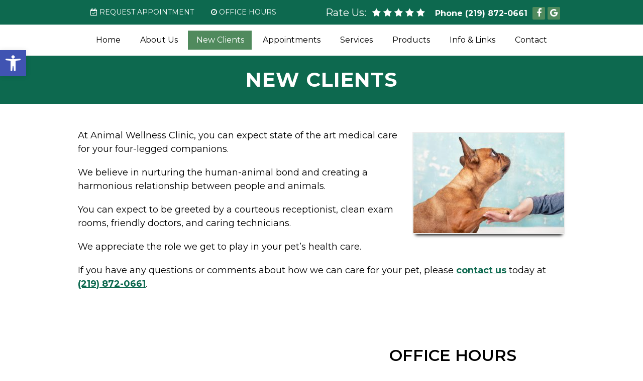

--- FILE ---
content_type: text/css
request_url: https://www.animalwellnessclinic.com/wp-content/themes/fortunate-child/style.css?ver=6.9
body_size: 6247
content:
/*
Theme Name: Fortunate - Child
Version: 1.0
Description: A child theme of Schema by MyThemeShop
Template: mts_schema
Text Domain: schema
*/

/* Carousel */
@import url("../mts_schema/style.css");
/* general */
section.page-header{background: #6389df;}
#wprev-slider-1 .wprev_preview_tcolor2_T1{color:#fff;}
.outServices{    padding: 0 0 80px;}
.servTitle {padding: 45px 0!important;}
.servTitle h2{color: #000000!important;}

.wprs_unslider-arrow.next, .wprs_unslider-arrow.prev{	display:none;}
.boxy span{filter: brightness(0) invert(1);}
.testimonials:before{ 
	position:absolute;
	content:"";
	top:0px;
	left:0px;
	height:100%;
	width:100%;
	opacity:0.7;
	background:#000;
}
.owl-controls {
	opacity: 0;
}
.primary-slider-container {
	position: relative;
}
.container {
	max-width: 1000px !important;
}
.btn {
	color: #fff !important;
	background: #1179bd;
	padding: 10px 15px;
	text-transform: uppercase;
	border-radius: 10px;
	-moz-border-radius: 10px;
}
.col4.but_pull .col6 {
    width: 30%;
}

.col4.but_pull .col6 + .col6 {
    width: 70%;
}
.alignleft {
	float: left;
	margin: 0px 20px 20px 0px;
	border: 2px solid #ececec;
	margin-bottom:20px;
	-webkit-box-shadow: 0 8px 6px -6px black;
	-moz-box-shadow: 0 8px 6px -6px black;
	box-shadow: 0 8px 6px -6px black;
}
.alignright {
	float: right;
	margin: 0px 0px 20px 20px;
	border: 2px solid #ececec;
	margin-bottom:20px;
	-webkit-box-shadow: 0 8px 6px -6px black;
	-moz-box-shadow: 0 8px 6px -6px black;
	box-shadow: 0 8px 6px -6px black;
}
.alignnone {
	border: 2px solid #ececec;
	margin-bottom:20px;
	-webkit-box-shadow: 0 8px 6px -6px black;
	-moz-box-shadow: 0 8px 6px -6px black;
	box-shadow: 0 8px 6px -6px black;
}
.center { text-align: Center; }
.clear { clear: both; }

/* header */
#header { background: #fff; top: 0px;}
.logo-wrap, .headerPhone, .headerInfo { float: left; width: 31%; padding: 1%; }
.logo-wrap { margin: 10px 0 0 0; }
.headerInfo { width: 32%; text-align: right; margin-top: 30px; }
.headerInfo p { margin-bottom: 5px; }
.headerPhone { text-align: center; margin-top: 30px; }
.headerPhone a { color: #fff !important; }
div.header-social-icons { background: none; border: 0px; }
div.header-social-icons a { background: #fff; border-radius: 50%; padding: 10px; width: 30px; text-align: center; line-height: 30px; margin: 0px 5px; font-size: 26px;}
div.header-social-icons::before { border: 0px; }
#primary-navigation .header-social-icons a, .header-social-icons a { padding: 0px 10px; }

.primary-slider-container { max-width: 100%; float: none; width: 100%;  overflow: hidden; margin: 0px; }
.primary-slider-container .slide-caption { width: 94%; padding: 2% 3%; bottom: 0%; left: 0px; max-height: 50px; }
.slide-title { font-size: 32px !important; line-height: 34px; }
.owl-carousel .owl-item img { max-width: 100% !important; }
.primary-slider .owl-dots { bottom: 8%; top: inherit; right: 16%; }

.video_holder {
    height: 650px;
    position: relative;
    overflow: hidden;
}
.video_holder .container {
	max-width: 1200px !important; 
}
.video_holder video {
    position: absolute;
    top: 0px;
    left: 0px;
    height: 100% !important;
    width: 100% !important;
    object-fit: cover;
    /*transform: scaleX(-1);*/
}
#page { padding-top: 0px; width: 100%; max-width: 100%; }

/* home boxes */
.homeBoxes {
	margin: 0px auto;
	margin-top: 0px;
	height: 240px;
	text-align: left;
	padding: 25px 0px;
}
.homeBoxes h3{
	color: #000;
	font-size: 32px;
	margin-top: 0px;
}
.homeBoxes p{
	color: #000 !important;
	font-size: 14px !important;
}
.homeBoxes .box01,
.homeBoxes .box02,
.homeBoxes .box03 {
	float: left;
	height: 200px;
	width: 31%;
	position: relative;
	padding: 1%;
}
.homeBoxes .box02{
	width: 32%;
}

/* home widgets */
.homeWidgets {
	margin: 30px auto;
	text-align: left;
}
.widgetBox {
	margin-right: 3%;
	margin-bottom: 20px;
	padding: 2%;
	width: 27%;
	float: left;
	border-radius: 10px;
	-moz-border-radius: 10px;
	background: rgba(255,255,255,0.8);
}
.widgetBox h3 { text-align: center; }

.widgetBox.noMargin {
	margin-right: 0px;
}
.widgetBox img { width: 100%; }

.textwidget p {
	font-size: 16px;
	line-height: 20px;
}



/* inner pages */
#page.single { float: left; }
.article { background: none;  margin: 0 auto; float: none; }
.page h2.title { margin-bottom: 20px; }

/* footer */
.copyrights { text-align: center; }
#copyright-note span { display: none; }
.to-top { float: none; }
#copyright-note .to-top span{ display: inline-block; font-size: 16px; line-height: 24px; }

.hide-d { display: none; }

.social-icons a {
    display: inline-block;
    color: #fff;
    background: #f75802;
    width: 25px;
    height: 25px;
    line-height: 25px;
    text-align: center;
    border-radius: 2px;
}
.headerPhone {
	width: 100%;
	margin-top: 0px;
}
.headerPhone p {	
	font-size: 16px;
	margin:0px;
	font-weight: bold;
	color: #fff;
}
.headerPhone {
	box-sizing: border-box;
}
#header {
	background-color: #ffffff;
}
.social-icons {
	margin-left: 5px;
	display: inline-block;
}
.text-right {
	float: left;
	font-size: 14px;
}
.text-right i {
	margin-right: 4px;
}
.text-right li {
	text-transform: uppercase;
	display: inline-block;
    padding: 4px 10px 2px;
	margin:0px 5px;
	list-style: none;
}
header .navigation {
	width: 100%;
}
.navigation ul {
	text-align: center;
	padding: 12px 0px;
}
.navigation ul li {
	float: none;
	display: inline-block;
}
#secondary-navigation .navigation > ul > .menu-item-has-children > a {
    padding-right: 15px;
} 
#secondary-navigation .menu-item-has-children>a:after {
    display: none;
}
.text-right {
	text-align: right;
}
.text-right .social-icons {
	display: inline-block;
	margin-left: 10px;
}
#secondary-navigation a{
    padding: 7px 17px;
    margin: 0;
    font-weight: 400 !important;
    font-size: 16px !important;
    text-transform: none !important;
}
.newCon {
	height: 600px;
	background-size: cover;
	background-position: 50% 50%;
}
.welcome h2 {
    font-size: 30px;
    margin-top: 0px;
}
.featured {
	padding:50px 0px;
}
.featured h2 {
	font-size: 44px;
	font-weight: normal;
	color: #000000;
	line-height: 52px;
	font-weight: 600;
}
.s_torright {
	width: 400px;
	float: right;
	margin-left:15px;
	margin-bottom: 10px;
	position: relative;
}
.image_section {
	height: 350px;
	width: 350px;
	margin:0px auto;
	border-radius: 50%;
	border: 2px solid #000000;
	background-size: cover;
	background-position:50% 50%;
}
.welcome img {
    padding: 3px;
    border: 1px solid #ccc;
}
.leftwow {
	width: 33.33%;
	float: left;
}
.rightwow {
	width: 66.66%;
	float: right;
}
.row {
	margin:0px -15px;
}
.row:after,
.container:after {
	clear: both;
	content: "";
	display: block;
	position: relative;
}
.main-header .container {
	background-color: transparent !important;
}
#reviews {
    padding-bottom: 20px;
    background: #f2f2f2;
    padding-top: 10px !important;
}
#reviews h2 {
    color: #1179bd;
    font-size: 32px;
    padding-top: 10px !important;
}
#reviews h4 {
    font-weight: normal;
    line-height: 26px;
    font-size: 16px;
}
.carousel-indicators {
    bottom: -9px !important;
}
.col-sm-6 {
	width: 50%;
	float: left;
}
.featured {
	margin: 30px auto 10px;
}
.featured img {
	border: 2px solid #ececec;
    margin-bottom: 20px;
    -webkit-box-shadow: 0 8px 6px -6px black;
    -moz-box-shadow: 0 8px 6px -6px black;
    box-shadow: 0 8px 6px -6px black;
}
.featured p {
	padding-right: 15px;
	font-size: 18px;
}
.homeBoxes {
    background: #2b4f97;
    border-bottom: 5px solid #2b4f97;
    font-size: 14px;
    padding: 30px 0px;
}
.homeBoxes h3 {
	margin-top: 0;
    margin-bottom: 10px;
    text-transform: uppercase;
    font-size: 18px;
    text-align: center;
    color: #fff;
}
footer {
	margin-top: 0px;
	padding:10px 0px;
}
.to-top,.to-top a {
	color: #fff !important;
}
#page.single {
	float: none !important;
}
.article:after {
	clear:both;
	content: "";
	display: block;
	position: relative;
}
.post-info {
	display: none !important;
}
#featured-thumbnail {
	float: right;
	width: 30%;
}
.front-view-content {
	float: left;
	width: 68%;
}
.opacit_ { opacity: 0; }
.sticky { position: fixed !important; box-shadow: 0px 0px 17px rgba(0,0,0,0.9); }
.sticky img { max-width: 100px !important }

#logo a, #logo img { 
	float: none !important; 
	display: block;
}
#header #logo a {
    padding: 23px 0px;
	display: block;
}
.innerImage {
	height: 550px;
	background-size: cover;
	background-position: 50% 20%;
	position: relative;
}
.copyrights .pull-left {
    text-align: left;
    color: #fff;
    line-height: 23px;
    letter-spacing: 0.4px;
}
.copyrights .pull-right {
	text-align: right;
	color: #fff;
}
.copyrights {
	padding:0px 0px 10px !important;
	font-size: 14px;
}
.footer-icons {
	display: inline-block;
	padding-bottom: 14px;
}
.footer-icons a {
	height: 22px;
	line-height: 22px;
	width: 22px;
	margin-left: 5px;
	text-align: center;
	border-radius: 4px;
	display: inline-block;
	background-color: #f75802;
}
.request_appointment {
	display: inline-block;
	height: 22px;
	background-color: #f75802;
	padding: 0px 11px;
	border-radius: 4px;
	line-height: 22px;
	margin-right: 6px;
	text-transform: uppercase;
	font-size: 14px;
}
.request_appointment i {
	margin-right: 3px;
}
.col7 {
	float: left;
	width: 60%;
	box-sizing: border-box;
	padding:0px 15px;
}
.col6 {
	float: left;
	width: 50%;
	box-sizing: border-box;
	padding:0px 15px;
}
.col4 {
	float: left;
	width: 40%;
	box-sizing: border-box;
	padding:0px 15px;
}
.but_pull {
	float: right;
	max-width: 380px;
}
.but_pull h2 {
	/*color:#888888;*/
	font-size: 32px;
}
.oh .clearfix {
	padding:5px 0px;
}
.oh .clearfix:nth-child(even) {
    background-color: rgba(255,255,255,0.4);
}
.oh .clearfix:nth-child(odd) {
    background-color: rgba(0,0,0,0.15);
}
.bold {
	font-weight: bold !important;
}
.oh .headfix {
	border-radius: 5px 5px 0px 0px;
	color: #fff;
}
.but_pull h6 {
    font-size: 21px;
    line-height: 120%;
    color: rgb(134, 122, 114);
    font-style: normal;
    font-weight: normal;
    text-transform: none;
    text-decoration: none;
    text-align: center;
    padding: 10px 0px;
}
.cta_button {
	padding:30px;
	text-align: left;
	font-size: 34px;
	line-height: 1.2;
	color: rgb(255, 255, 255);
	font-style: normal;
	font-weight: normal;
	text-transform: none;
	background: #c5b358;
	text-decoration: none;
}
.cta_button span {
	position: relative;
	z-index: 1;
}
.cta_button a.btn:before {
    height: 100%;
    width: 100%;
    position: absolute;
    content: "";
    background-color: #000;
    opacity: 0.2;
    top: 0px;
    left: 0px;
    border-radius: 6px;
}
.cta_button a.btn {
    text-transform: uppercase;
    line-height: 40px;
    display: inline-block;
    font-weight: 500;
    font-size: 26px;
    float: right;
    color: #fff !important;
    background: #2c6fa3;
    margin: 15px auto;
    padding: 10px 16px;
    border-radius: 6px;
    position: relative;
}
.cta_button a {
	color: #fff!important;
}
.but_pull strong {
    color: rgb(51, 51, 51);
    font-size: 22px;
    box-sizing: border-box;
    display: block;
    text-align: center;
    padding:10px;
    border-top:1px solid #524a47;
}
.info_footer {
	background-color: #ffffff;
	padding: 37px 0px;
}
.hero_banner {
	height: 630px;
	background-size: cover;
	background-position: 50% 50%;
}
.big_banner {
	height: 100%;
	background-size: cover;
	background-position: 50% 50%;
}
.floating_circle span,.floating_circle img {
	display: block;
	text-align: left;
	max-width: 400px;
}
.floating_circle {
    width: 580px;
    height: 580px;
    border-radius: 50%;
    background-color: rgba(255, 255, 255, 0.7);
    padding: 40px;
    text-align: center;
    box-sizing: border-box;
    -ms-box-orient: horizontal;
    display: -webkit-box;
    display: -moz-box;
    display: -ms-flexbox;
    display: -moz-flex;
    display: -webkit-flex;
    display: flex;
    -webkit-justify-content: space-around;
    justify-content: space-around;
    -webkit-flex-flow: row wrap;
    flex-flow: row wrap;
    -webkit-align-items: center;
    align-items: center;
    position: relative;
    top: -10px;
}
.col3 {
	width: 25%;
	float: left;
	padding:0px 15px;
	box-sizing: border-box;
}
.four_box {
	position: relative;
	margin-top: -140px;
	z-index: 1;
}
.hero_banner .container {
	max-width: 1200px !important;
}
.col3 a {
	margin:0px auto;
	-ms-box-orient: horizontal;
	display: -webkit-box;
	display: -moz-box;
	display: -ms-flexbox;
	display: -moz-flex;
	display: -webkit-flex;
	display: flex;
	-webkit-justify-content: space-around;
	justify-content: space-around;
	-webkit-flex-flow: row wrap;
	flex-flow: row wrap;
	-webkit-align-items: center;
	align-items: center;
	height: 210px;
	width: 210px;
	border-radius: 50%;
	background-color: rgba(80, 138, 93, 0.74);
	text-align: center;
}
.col3 strong {
    display: block;
}
.col3 a h3 {
    font-size: 28px;
    color: #fff;
    padding: 0px 20px;
    
    text-align: center;
    font-weight: 300;
    line-height: normal;
}
.col3 a.hovered {
	background-color: #2c6fa3;
}
.about_us {
	position: relative;
}
.about_us:before {
	height: 100%;
	width: 100%;
	background-color: #000000;
	opacity: 0.6;
	position: absolute;
	content: "";
	top: 0px;
	left: 0px;
}
.about_us a.btn {
	padding: 13px 20px;
    background-color: #a3ccf4;
    display: block;
    color: #fff;
    max-width: 205px;
    text-align: center;
    margin-top: 15px;
    border-radius: 5px;
    letter-spacing: 0.3px;
}
.about_us a:hover {
	color: #fff !important;
}
.about_us .text {
    max-width: 580px;
    padding: 90px 0px;
}
.about_us h2 {
	font-weight: bold;
	font-size: 34px;
	text-align: left;
	color: #fff;
}
.about_us p {
	font-size: 22px;
	margin: 0px;
	line-height: 33px;
	color: #fff;
	text-align:left;
	font-weight: 300;
}
.image_section_small {
    display: block;
    height: 180px;
    width: 180px;
    background-size: cover;
    border-radius: 50% 50%;
    background-position: 50% 50%;
    border: 2px solid #c5b358;
    margin: 0px auto;
    margin-right: 0px;
    margin-top: -100px;
}
.about_us {
    background-size: cover;
    background-position: 50% 50%;
    background-attachment: fixed;
}
.col3 a:hover {
	background-color: #2c6fa3;
}
.col3 a img {
	filter: brightness(0) invert(1);
	max-height: 56px;
}
html button.aicon_link {
    background-color: #2d1418!important;
}
.floating_circle span {
    color: #888888;
    font-size: 30px;
	
    margin: 10px 0px 15px;
}
.welcome {
	margin: 55px 0px;
}
.welcome h2 {
	text-align: center;
	text-transform: uppercase;
	font-size: 35px;
	font-weight: 600;
}
.welcome p {
	font-size: 20px;
	text-align: center;
	line-height: 28px;
	font-weight: 300;
}

.floating_circle p {
    text-align: left;
    max-width: 390px;
    font-size: 19px;
}
html section#wda_testi {
    padding: 105px 0px;
}

html section#wda_testi h2, html section#wda_testi h4 {
    color: #fff;
}

html .bg-white:after {
    bottom: 0px;
    transform: translateY(100%);
}

html section#wda_testi:after {
    background-color: #000000;
}

html .slick-dots {
    left: 0px;
}
.s_torright + h2 {
    font-size: 29px;
}
#secondary-navigation .navigation ul > li:hover, #secondary-navigation .navigation ul > .current-menu-item {
	background-color: transparent;
}
.about_us a {
    color: #fff;
    text-decoration: underline;
    font-weight: bold;
}
#secondary-navigation .navigation ul ul.sub-menu li:hover, #secondary-navigation .navigation ul ul li.current-menu-item {
	background-color: #fff !important;
}
/*#secondary-navigation .navigation ul > li > a:hover ,#secondary-navigation .navigation ul > .current-menu-item > a {
	color: #49bdc4 !important;
}*/
div#regular-header {
	overflow: visible;
    position: relative;
    z-index: 1000;
}
.you-ll-hover {
	    transform: translateX(-30%);
    -webkit-transition: all 0.3s ease-in-out;
    transition: all 0.3s ease-in-out;
    position: absolute;
    top: 100%;
    opacity: 0;
    visibility: hidden;
}
.you-ll-hover:before {
    width: 0;
    height: 0;
    border-style: solid;
    border-width: 0 20px 20px 20px;
    border-color: transparent transparent #c5b358 transparent;
    content: "";
    position: absolute;
    top: 0px;
    left: 50%;
    margin: 0px auto;
    left: 0px;
    right: 0px;
    top: -15px;
}
.you-ll-hover .col6 {
	text-align: left;
}
.you-ll-hover .bold {
	width: 40%;
}
.you-ll-hover .bold + .col6 {
	width: 60%;
}
.you-ll-hover .oh .clearfix:nth-child(even) {
    background-color: rgba(255,255,255,1);
}
.you-ll-hover .oh .clearfix:nth-child(odd) {
    background-color: rgb(197, 179, 88);
    color: #fff;
}
.text-right li:nth-child(2):hover .you-ll-hover {
	opacity: 1;
	visibility: visible;
}


	.page-template-template-contact .info_footer {
		display: none;
	}

@media screen and (max-width: 1366px) {
	.big_banner {
		background-position: right;
	}
	.innerImage {
		height: 350px;
	}
	 footer .container {
	  width: 100%;
	  padding:0px 15px;
	  box-sizing: border-box;
	 }
	 .headerPhone {
	  box-sizing: border-box;
	 }
}
@media screen and (max-width: 1152px) {
	.accessibility-location-right .accessability_container {
		top: 40px;
	}
	.row {
		margin: 0px;
	}
	.about_us {
		background-attachment: scroll;
	}
	#page {
		max-width: 100% !important;
		width: 100% !important;
	}
	#header .container {
		padding: 0px;
	}
	.container {
		max-width: 100% !important;
		padding:0px 15px;
		box-sizing: border-box;
	}
}
.primary-slider-container.clearfix .container {
    position: absolute;
    top: 0px;
    left: 0px;
    right: 0px;
    margin: 0px auto;
}
.home .servicesBoxes .boxy {
    width: calc(33.33% - 10px);
    margin: 5px;
    background-color: #111;
}
.boxy {
    color: #fff;   
	background-repeat: no-repeat;
	background-position: center center; 
	background-size: cover;
}
.boxy a:before{
	position:absolute;
	content:"";
	top:0px;
	left:0px;
	height:100%;
	width:100%;
	opacity:0.7;
	background: #2c6fa3;
}
.boxy h5{position:relative;font-weight: bold !important;color: #fff !important;font-size: 20px !important;}
.boxy span{}
/* mobile */
@media screen and (max-width: 880px) {
	#logo a {
	    display: block;
	    text-align: center;
	    font-weight: bold !important;
	    padding: 20px 0px !important;
	}
	div#regular-header {
	    overflow: visible;
	    position: relative;
	    z-index: 1000;
	    background-color: #323232;
	}
	#secondary-navigation a#pull {
	    box-sizing: border-box;
	    margin: 0px !important;
	}
	#header #logo a { display:block; }
	#header:after,#regular-header:after {
		clear: both;
		content: "";
		display: block;
	}
	.video_holder {
		display: none !important;
	}
	.logo-wrap {
		width: 100% !important;
	}
	#header .logo-wrap {
		float: none !important;
	}
	#secondary-navigation {
		height: auto !important;
	}
	.four_box {
		display: none;
	}
	.big_banner {
		background-image: none !important;
	}
	.floating_circle span, .floating_circle img {
	    display: block;
	    text-align: center;
	    margin: 0px auto;
	}

	.bold {
		width: 40%;
	}
	.bold + .col6 {
		width: 60%;
	}
	
	.floating_circle p {
		margin: 0px auto;
	    max-width: 600px;
	    text-align: center;
	}
	.floating_circle {
		width: 100%;
		border-radius: 0px;
		position: relative;
		text-align: center;
		margin:0px auto;
		display: block;
		height: auto;
	}
	.hero_banner {
		height: auto;
	}
	.hide-d { display: block; }
	#header { background: none; padding: 0px 0 0px 0px; margin-bottom: 0px; }
	.mobileBtn { margin-bottom: 0px; }
	.mobileBtn a, .hours{ display: block; color: #fff; text-align: center; background: #44262b; padding: 10px; border-radius: 10px; -moz-border-radius: 10px; margin: 10px !important;}
	.mobileBtn.phoneBtn { font-size: 20px; }
	.mobileBtn a:hover, .mobileBtn a:visited { color: #fff; }
	.primary-slider-container, .hide-xs { display: none; }
	
	.innerImage { display: none; }
	.homeBoxes, .homeWidgets, .welcome, .footerSocial, div.footer .copy { width: 100%; height: auto;}
	.box01, .box02, .box03 { width: 96%; float: none; margin-bottom: 20px; padding: 2%;}
	.homeBoxes .box01, .homeBoxes .box02, .homeBoxes .box03 { width: 98%; }
	.post-content img { width: 100% !important; height: auto !important; }
	.footer-widgets.widgets-num-4 .f-widget:nth-child(even), .footer-widgets.widgets-num-3 .f-widget:nth-child(even),
	.footer-widgets.widgets-num-4 .f-widget, .footer-widgets.widgets-num-3 .f-widget	{ width: 100% !important; max-width: 100% !important; }
	.hours { display: none !important; }
	.leftwow {
		 width: 100%;
	}

	#wp_access_helper_container {
		display: none !important;
	}
	.rightwow {
		width: 100%;
	}
	.col-sm-6 {
		width: 100%;
	}
	.row {
		margin:0px;
	}
	.welcome iframe {
		height: 400px !important;
	}
	.featured .btn {
		display: block;
		text-align: center;
	}
	.homeBoxes .box01, .homeBoxes .box02, .homeBoxes .box03 {
		height: auto;
	}
	.box02 .btn {
		display: block;
		max-width: 250px;
		margin:10px auto 0px;
	}
	footer .container {
		width: 100%;
	}
	.sticky { background-color: #fff !important; }
	
	div.header-social-icons { float: none !important; text-align: center; background:none!important;}
	div.header-social-icons a { float: none; display: inline-block; position: relative; z-index: 9999; }
	.header-social-icons {  text-align: Center; float: none !important; }
	.header-social-icons a {  display: inline-block; font-size: 32px !important; width: 34px !important; line-height: 34px; color: #333 !important; }
	.main-header {
	    background-color: #fff;
	}
	#logo img {
	    margin: 0px auto;
	}

	#site-header {
	    background-color: #fff !important;
	}
	#logo img {
	    display: block;
	    max-width: 300px;
	}

	#logo a {
	    position: relative;
	    box-sizing: border-box;
	    display: block !important;
	    text-align: center;
	    color: #000 !important;
	}
	.servicesBoxes {
	    padding: 0px 25px !important;
	}
}
#regular-header .dm-rate-us span {
	color: #fff;
}
.bg-white a {
    color: #000 !important;
    font-weight: bold;
    text-transform: lowercase;
}
@media screen and (max-width: 770px) {
	.s_torright {
		float: none;
		margin:0px auto;
	}
	.col7,.col4 {
		width: 100%;
		max-width: 100%;
	}
	.featured h2 br {
		display: none;
	}
	.featured h2 {
		margin-top: 40px;
	}
	.cta_button {
		font-size: 33px;
	}
}
@media screen and (max-width: 640px) { 
	.headerPhone .text-right li:nth-child(2) {
		display: none;
	}
	.cta_button {
		text-align: center;
	}
}
@media screen and (max-width: 540px) {
	.cta_button {
	    font-size: 26px;
	}
	.welcome p {
	    font-size: 20px;
	    text-align: center;
	    line-height: 30px;
	    font-weight: 300;
	}
	.about_us p {
	    font-size: 22px;
	    margin: 0px;
	    line-height: normal;
	    color: #fff;
	    text-align: left;
	    font-weight: 300;
	}
		.welcome h2 {
	    text-align: center;
	    text-transform: uppercase;
	    font-size: 30px;
	    font-weight: 600;
	    line-height: normal;
	}
	.welcome {
	    margin: 25px 0px;
	}
	.s_torright {
		width: 100%;
	}
	.floating_circle {
		padding:20px 10px;
	}
	.headerPhone .pull-right {
		width: 100%;
		text-align: center;
	}
	.headerPhone .text-right li {
		display: none;
	}
	.cta_button {
		text-align: center;
	}
	.copyrights div {
		width: 100%;
		text-align: center !important;
	}
	.copyrights .pull-left {
		margin-bottom: 20px;
	}
	.footer-icons {
		width: auto !important;
	}
}
.floating_circle a {
    font-size: 28px;
    font-weight: bold;
    font-style: italic;
}
@media screen and (max-width: 350px) {
	.cta_button {
	    font-size: 22px;
	}
	.image_section {
		width: 290px;
		height: 290px;
	}
}
.innerImage img { width: 100% !important; }
#header .logo-wrap { padding: 0px; }
.carousel{position:relative}.carousel-inner{position:relative;width:100%;overflow:hidden}.carousel-inner>.item{position:relative;display:none;-webkit-transition:.6s ease-in-out left;transition:.6s ease-in-out left}.carousel-inner>.item>img,.carousel-inner>.item>a>img{display:block;height:auto;max-width:100%;line-height:1}.carousel-inner>.active,.carousel-inner>.next,.carousel-inner>.prev{display:block}.carousel-inner>.active{left:0 !important;}.carousel-inner>.next,.carousel-inner>.prev{position:absolute;top:0;width:100%}.carousel-inner>.next{left:100%}.carousel-inner>.prev{left:-100%}.carousel-inner>.next.left,.carousel-inner>.prev.right{left:0}.carousel-inner>.active.left{left:-100%}.carousel-inner>.active.right{left:100%}.carousel-control{position:absolute;top:0;bottom:0;left:0;width:15%;font-size:20px;color:#fff;text-align:center;text-shadow:0 1px 2px rgba(0,0,0,0.6);opacity:.5;filter:alpha(opacity=50)}.carousel-control.left{background-image:-webkit-linear-gradient(left,color-stop(rgba(0,0,0,0.5) 0),color-stop(rgba(0,0,0,0.0001) 100%));background-image:linear-gradient(to right,rgba(0,0,0,0.5) 0,rgba(0,0,0,0.0001) 100%);background-repeat:repeat-x;filter:progid: DXImageTransform.Microsoft.gradient(startColorstr='#80000000',endColorstr='#00000000',GradientType=1)}.carousel-control.right{right:0;left:auto;background-image:-webkit-linear-gradient(left,color-stop(rgba(0,0,0,0.0001) 0),color-stop(rgba(0,0,0,0.5) 100%));background-image:linear-gradient(to right,rgba(0,0,0,0.0001) 0,rgba(0,0,0,0.5) 100%);background-repeat:repeat-x;filter:progid: DXImageTransform.Microsoft.gradient(startColorstr='#00000000',endColorstr='#80000000',GradientType=1)}.carousel-control:hover,.carousel-control:focus{color:#fff;text-decoration:none;outline:0;opacity:.9;filter:alpha(opacity=90)}.carousel-control .icon-prev,.carousel-control .icon-next,.carousel-control .glyphicon-chevron-left,.carousel-control .glyphicon-chevron-right{position:absolute;top:50%;z-index:5;display:inline-block}.carousel-control .icon-prev,.carousel-control .glyphicon-chevron-left{left:50%}.carousel-control .icon-next,.carousel-control .glyphicon-chevron-right{right:50%}.carousel-control .icon-prev,.carousel-control .icon-next{width:20px;height:20px;margin-top:-10px;margin-left:-10px;font-family:serif}.carousel-control .icon-prev:before{content:'\2039'}.carousel-control .icon-next:before{content:'\203a'}.carousel-indicators{position:absolute;bottom:10px;left:50%;z-index:15;width:60%;padding-left:0;margin-left:-30%;text-align:center;list-style:none}.carousel-indicators li{display:inline-block;width:10px;height:10px;margin:1px;text-indent:-999px;cursor:pointer;background-color:#000 \9;background-color:rgba(0,0,0,0);border:1px solid #fff;border-radius:10px}.carousel-indicators .active{width:12px;height:12px;margin:0;background-color:#fff}.carousel-caption{position:absolute;right:15%;bottom:20px;left:15%;z-index:10;padding-top:20px;padding-bottom:20px;color:#fff;text-align:center;text-shadow:0 1px 2px rgba(0,0,0,0.6)}.carousel-caption .btn{text-shadow:none}@media screen and (min-width:768px){.carousel-control .glyphicons-chevron-left,.carousel-control .glyphicons-chevron-right,.carousel-control .icon-prev,.carousel-control .icon-next{width:30px;height:30px;margin-top:-15px;margin-left:-15px;font-size:30px}.carousel-caption{right:20%;left:20%;padding-bottom:30px}.carousel-indicators{bottom:20px}}.clearfix:before,.clearfix:after{display:table;content:" "}.clearfix:after{clear:both}
@-webkit-keyframes fadeInUp{from{opacity:0;-webkit-transform:translate3d(0,100%,0);transform:translate3d(0,100%,0)}to{opacity:1;-webkit-transform:none;transform:none}}@keyframes fadeInUp{from{opacity:0;-webkit-transform:translate3d(0,100%,0);transform:translate3d(0,100%,0)}to{opacity:1;-webkit-transform:none;transform:none}}.fadeInUp{-webkit-animation-name:fadeInUp;animation-name:fadeInUp}
.animated{-webkit-animation-duration:1s;animation-duration:1s;-webkit-animation-fill-mode:both;animation-fill-mode:both}
@-webkit-keyframes fadeInDown{from{opacity:0;-webkit-transform:translate3d(0,-100%,0);transform:translate3d(0,-100%,0)}to{opacity:1;-webkit-transform:none;transform:none}}@keyframes fadeInDown{from{opacity:0;-webkit-transform:translate3d(0,-100%,0);transform:translate3d(0,-100%,0)}to{opacity:1;-webkit-transform:none;transform:none}}.fadeInDown{-webkit-animation-name:fadeInDown;animation-name:fadeInDown}@-webkit-keyframes fadeInDownBig{from{opacity:0;-webkit-transform:translate3d(0,-2000px,0);transform:translate3d(0,-2000px,0)}to{opacity:1;-webkit-transform:none;transform:none}}
@media screen and (min-width:0) and (min-resolution: .001dpcm) { 
 .opacit_ {opacity:1;}
}

@media screen and (min-width:890px){
	.headerPhone p {
		display:inline-block;
	}
}



.rate-us-page .dm-rate-us a {
    padding: 0 !important;
    background: unset !important;
    font-size: 42px !important;
    width: auto !important;
    color: black !important;
    margin: 0 !important;
    text-decoration: none !important;
}

.rate-us-page .dm-rate-us {
    display: block;
    text-align: center;
}

.rate-us-page {
    padding: 4rem 0 !important;
}

@media screen and (min-width: 880px) {
    .rate-us-page .dm-rate-us a {
        font-size: 60px !important;
    color: #313131!important;
    margin: 0px 4px!important;
    }
}
img.google-badge {
    max-width: 270px;
    margin-top: 30px;
}

.fa-star-o:before {
    content: "\f005"!important;
}

--- FILE ---
content_type: text/css
request_url: https://www.animalwellnessclinic.com/wp-content/themes/mts_schema/theme-specific/services/pixel-style.css?ver=6.9
body_size: 384
content:
/* Services */
.outServices {
    background-color: rgb(230, 230, 229);
    background-position: left top;
    background-repeat: repeat;
}
.servTitle {
    padding: 105px 0;
    text-align: center;
}
.servTitle h2 {
    display: inline-block;
    vertical-align: top;
    font-weight: normal;
    color: #008080;
    font-size: 58px;
    line-height: 64px;
    margin: 0;
}
.servicesBoxes {
    padding:0px 45px;
}
.servicesBoxes .boxy {
	position: relative;
    float: left;
    width: 33.33%;
}
.boxy a {
    display: block;
    padding: 5px;
    text-decoration: none;
    color: #fff;
    font-size: 27px;
    line-height: 36px;
    font-weight: normal;
    letter-spacing: -0.025em;
    padding: 92px 0 24px;
}
.boxy:before {
    content: '';
    position: absolute;
    right: -45px;
    top: -20px;
    width: 108px;
    height: 108px;
    line-height: 108px;
    font-size: 108px;
    color: inherit;
    background-image: none !important;
    z-index: 9;
    display: none;
    transform: rotate(11deg);
}
.boxy:hover span {
	top: -20px;
}
.boxy h5 {
    display: block;
    font-weight: normal;
    -webkit-transition: opacity 0.45s ease;
    transition: opacity 0.45s ease;
    font-size: 27px;
    text-align: center;
    color: #fff;
    margin-bottom: 0;
}
.boxy span {
    display: block;
    top: 0px;
    position: relative;
    margin: 0 auto 30px;
    max-width: 158px;
    height: 128px;
    -webkit-transition: all 0.3s ease-in-out;
    transition: all 0.3s ease-in-out;
    background-position: 50% 50%;
    background-size: contain;
    background-repeat: no-repeat;
}
.boxy {
    color: #fff;   
}
.boxy:nth-child(1),.boxy:nth-child(3),.boxy:nth-child(5),.boxy:nth-child(9) {
    background-color: #008080;
        color: #08abab;
}
.boxy:nth-child(2),.boxy:nth-child(4),.boxy:nth-child(6) {
    background-color: #005e5e;
    color: #013939;
}
@media screen and (max-width: 880px) {
    .boxy {
        width: 100% !important;
    }
}